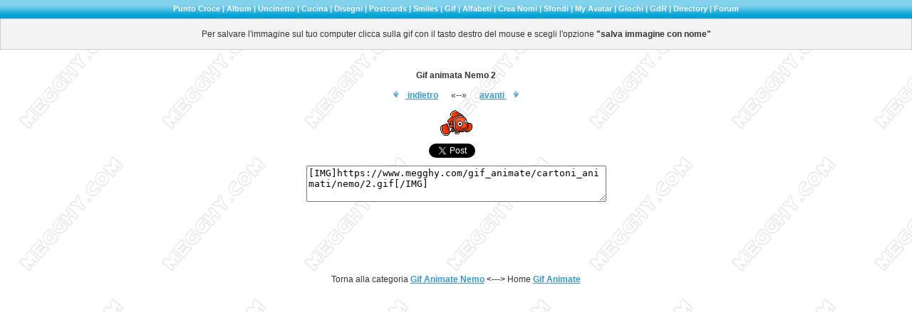

--- FILE ---
content_type: text/html
request_url: https://www.megghy.com/gif_animate/cartoni_animati/nemo/gif/image_2.html
body_size: 1548
content:
<!DOCTYPE html PUBLIC "-//W3C//DTD XHTML 1.0 Transitional//EN" "https://www.w3.org/TR/xhtml1/DTD/xhtml1-transitional.dtd">
<html xmlns="https://www.w3.org/1999/xhtml">
<head>
<meta http-equiv="Content-Type" content="text/html; charset=iso-8859-1" />
<meta name="Description" content="Gif nemo - 2" />
<title>Gif Nemo - 2</title><link href="../../../css/style.css" rel="stylesheet" type="text/css" />
<style type="text/css">
<!--
.lcentro a:link {
	color: #39C;
	font-weight: bold;
}
.lcentro a:visited {
	color: #39C;
	font-weight: bold;
}
.clToolbars {
	background-image: url(../../../images/bg_toolbars.gif);
}
.lcentro a:hover {
	color: #333;
	font-weight: bold;
}
.lcentro a:active {
	color: #39C;
	font-weight: bold;
}
-->
</style></head>
<body class="img_popup">
  <div class="clToolbars"><script type="text/javascript" src="../../../script/toolbar.js"></script></div>
<div align="center" class="spiega"><br />Per salvare l'immagine sul tuo computer clicca sulla gif con il tasto destro del mouse  e scegli l'opzione <strong>"salva immagine con nome"</strong><br />&nbsp;</div>
<div align="center">
<script type="text/javascript"><!--
google_ad_client = "pub-2176212216131131";
/* 728x15, creato 23/04/10 */
google_ad_slot = "6676459743";
google_ad_width = 728;
google_ad_height = 15;
//-->
</script>
<script type="text/javascript"
src="https://pagead2.googlesyndication.com/pagead/show_ads.js">
</script>	
</div>
<div class="div_links"><br />
<div class="lcentro"><h1>Gif animata Nemo 2</h1><br /><a href="image_1.html"><img src="../../../images/freccia_menu_d.gif" border="0" alt="Gif precedente"/> indietro</a>&nbsp;&nbsp;&nbsp;&nbsp;&nbsp;&nbsp;&laquo;--&raquo;&nbsp;&nbsp;&nbsp;&nbsp;&nbsp;&nbsp;<a href="image_3.html">avanti <img src="../../../images/freccia_menu.gif" border="0" alt="Gif successiva"/></a></div>
<div>
<div><br />
<div align="center"><img src="../2.gif" alt="nemo 2"/></div>
    <div align="center" style="padding:5px">
	  <table cellspacing="6" cellpadding="0">
	   <tr>
		<td><a href="https://twitter.com/share" class="twitter-share-button" data-count="vertical">Tweet</a><script type="text/javascript" src="https://platform.twitter.com/widgets.js"></script></td>
		<td><div id="fb-root"></div><script src="https://connect.facebook.net/en_US/all.js#appId=213730555342561&amp;xfbml=1"></script><fb:like href="https://www.megghy.com/gif_animate/cartoni_animati/nemo/gif/image_2.html" send="false" layout="box_count" width="50" show_faces="false" font="arial"></fb:like></td>
		<td>
	     <!-- Inserisci questo tag nell'intestazione <head> o appena prima del tag di chiusura </body> -->
		 <script type="text/javascript" src="https://apis.google.com/js/plusone.js">
		  {lang: 'it'}
		 </script>
		 <!-- Inserisci questo tag nel punto in cui vuoi che venga visualizzato il pulsante +1 -->
		 <g:plusone size="tall"></g:plusone>
	    </td>
	   </tr>
	  </table>
    </div>
<div align="center">
	<textarea rows="3" cols="50">[IMG]https://www.megghy.com/gif_animate/cartoni_animati/nemo/2.gif[/IMG]</textarea>
</div>
<div align="center">
<script type="text/javascript"><!--
google_ad_client = "pub-2176212216131131";
/* 468x60, creato 23/04/10 */
google_ad_slot = "5746073651";
google_ad_width = 468;
google_ad_height = 60;
//-->
</script>
<script type="text/javascript"
src="https://pagead2.googlesyndication.com/pagead/show_ads.js">
</script>
</div>
<br /><br />
	</div>
</div>
<br />
  <div class="lcentro">
	Torna alla categoria <a href="../index.html">Gif Animate Nemo</a> <strong> <---> </strong> Home <a href="https://www.megghy.com/gif_animate/index.html">Gif Animate</a>
	<br />
  </div>
</div>
<div align="center" style:padding:10px>
<script type="text/javascript" src="https://www.megghy.com/banner/banner_gif.js"></script>
</div>
</body>
</html>

--- FILE ---
content_type: text/html; charset=utf-8
request_url: https://accounts.google.com/o/oauth2/postmessageRelay?parent=https%3A%2F%2Fwww.megghy.com&jsh=m%3B%2F_%2Fscs%2Fabc-static%2F_%2Fjs%2Fk%3Dgapi.lb.en.2kN9-TZiXrM.O%2Fd%3D1%2Frs%3DAHpOoo_B4hu0FeWRuWHfxnZ3V0WubwN7Qw%2Fm%3D__features__
body_size: 162
content:
<!DOCTYPE html><html><head><title></title><meta http-equiv="content-type" content="text/html; charset=utf-8"><meta http-equiv="X-UA-Compatible" content="IE=edge"><meta name="viewport" content="width=device-width, initial-scale=1, minimum-scale=1, maximum-scale=1, user-scalable=0"><script src='https://ssl.gstatic.com/accounts/o/2580342461-postmessagerelay.js' nonce="lEk2jU6w9r0A0H69DcgKDw"></script></head><body><script type="text/javascript" src="https://apis.google.com/js/rpc:shindig_random.js?onload=init" nonce="lEk2jU6w9r0A0H69DcgKDw"></script></body></html>

--- FILE ---
content_type: text/html; charset=utf-8
request_url: https://www.google.com/recaptcha/api2/aframe
body_size: 268
content:
<!DOCTYPE HTML><html><head><meta http-equiv="content-type" content="text/html; charset=UTF-8"></head><body><script nonce="f6hBH0CNMWPOA57IzyStpw">/** Anti-fraud and anti-abuse applications only. See google.com/recaptcha */ try{var clients={'sodar':'https://pagead2.googlesyndication.com/pagead/sodar?'};window.addEventListener("message",function(a){try{if(a.source===window.parent){var b=JSON.parse(a.data);var c=clients[b['id']];if(c){var d=document.createElement('img');d.src=c+b['params']+'&rc='+(localStorage.getItem("rc::a")?sessionStorage.getItem("rc::b"):"");window.document.body.appendChild(d);sessionStorage.setItem("rc::e",parseInt(sessionStorage.getItem("rc::e")||0)+1);localStorage.setItem("rc::h",'1768979102087');}}}catch(b){}});window.parent.postMessage("_grecaptcha_ready", "*");}catch(b){}</script></body></html>

--- FILE ---
content_type: text/css
request_url: https://www.megghy.com/gif_animate/css/style.css
body_size: 2173
content:
body {
	margin: 0px;
	color: #333;
	font-family: Tahoma, Geneva, sans-serif;
	font-size: 12px;
	background-color: #F9F9F9;
}
form {
	margin: 0px;
	padding: 0px;
}
h1 {
	margin: 0px;
	padding: 0px;
	font-size: 12px;
	font-weight: bold;
}
.ui_menu {
	background-color: #F5F5F5;
	margin-top: 0px;
	margin-bottom: 0px;
	list-style-type: none;
	padding: 0px;
	margin-right: 0px;
	margin-left: 0px;
}
.li_menu {
	margin: 0px;
	border-top-width: 1px;
	border-bottom-width: 1px;
	border-top-style: solid;
	border-bottom-style: solid;
	border-top-color: #FFF;
	border-bottom-color: #D6D6D6;
	background-color: #F5F5F5;
	padding-top: 5px;
	padding-bottom: 6px;
	padding-left: 23px;
	padding-right: 0px;
	background-image: url(../images/freccia_menu.gif);
	background-repeat: no-repeat;
	background-position: left center;
	font-size: 12px;
}
.float_left {
	float: left;
}
.clearImages {
	background-color: #F9F9F9;
	border: 1px solid #EBEBEB;
	text-align: center;
	padding-top: 10px;
	padding-bottom: 10px;
	margin-bottom: 6px;
}

.float_right {
	float: right;
}
.clear {
	clear: both;
}
.main {
	width: 1001px;
	background-image: url(../images/bg_toolbars.gif);
	background-position: top;
	background-repeat: repeat-x;
	background-color: #FFF;
	margin-top: auto;
	margin-right: auto;
	margin-bottom: 20px;
	margin-left: auto;
	padding: 0px;
}
.contenitore_toolbars {
	background-image: url(../images/bg_toolbars.gif);
	background-position: left top;
	height: 28px;
	text-align: left;
}
.bordo_campi {
	padding-top: 4px;
	padding-right: 0px;
	padding-bottom: 0px;
	padding-left: 0px;
}
.sp_bordo {
	padding-top: 4px;
	padding-right: 0px;
	padding-bottom: 0px;
	padding-left: 5px;
}
.contenitore_link {
	height: 28px;
	text-align: left;
	padding-left: 8px;
}
.bocgif {
	border: 1px solid #EEEDED;
	text-align: center;
	background-color: #FCFCFC;
	width: 25%;
}

.contenitore_cerca {
	height: 28px;
	width: 312px;
	float: right;
}
.contenitore_loading {
	width: 290px;
	background-image: url(../images/bg_toolbars.gif);
	background-repeat: repeat-x;
	background-position: top;
	padding-top: 6px;
	padding-bottom: 7px;
	float: left;
	text-align: right;
	padding-right: 15px;
	color: #FFF;
}
.errorAjax {
	font-size: 13px;
	font-weight: bold;
	color: #C30;
	margin-top: 4px;
	margin-right: 0px;
	margin-bottom: 4px;
	margin-left: 0px;
	padding-top: 4px;
	padding-right: 0px;
	padding-bottom: 4px;
	padding-left: 0px;
}
.okAjax {
	font-size: 13px;
	font-weight: bold;
	color: #3C0;
	margin-top: 4px;
	margin-right: 0px;
	margin-bottom: 4px;
	margin-left: 0px;
	padding-top: 4px;
	padding-right: 0px;
	padding-bottom: 4px;
	padding-left: 0px;
}
.div_campi {
	padding-top: 4px;
	padding-left: 4px;
}
.divBG {
	background-image: url(../images/bg.png);
	top: 0px;
	right: 0px;
	z-index: 1;
}
.classCampiLoginUser {
	font-size: 10px;
	color: #999;
	border-top-width: 1px;
	border-bottom-width: 1px;
	border-top-style: solid;
	border-bottom-style: solid;
	border-top-color: #7CCFEB;
	border-bottom-color: #7CCFEB;
	border-right-width: 0px;
	border-left-width: 0px;
	padding: 2px;
}
.classCampiLoginPass {
	font-size: 10px;
	color: #999;
	border-top-width: 1px;
	border-bottom-width: 1px;
	border-top-style: solid;
	border-bottom-style: solid;
	border-top-color: #7CCFEB;
	border-bottom-color: #7CCFEB;
	border-right-width: 0px;
	border-left-width: 0px;
	padding-top: 2px;
	padding-right: 2px;
	padding-bottom: 3px;
	padding-left: 2px;
}
.classCampiCerca {
	font-size: 10px;
	color: #999;
	padding-top: 2px;
	padding-right: 2px;
	padding-bottom: 3px;
	padding-left: 3px;
	border-top-width: 1px;
	border-bottom-width: 1px;
	border-top-style: solid;
	border-bottom-style: solid;
	border-top-color: e1e1e1;
	border-bottom-color: e1e1e1;
	border-right-width: 0px;
	border-left-width: 0px;
}
.logo {
	height: 92px;
	width: 266px;
}
.banner_1 {
	height: 90px;
	padding-top: 1px;
	padding-bottom: 1px;
	padding-right: 3px;
	width: 728px;
	background-color: #FFF;
}
.button_login {
	padding-left: 4px;
}
.main_centrale {
	margin-top: 1px;
}
.lato_sinistro {
	width: 803px;
	background-image: url(../images/testata_grey.gif);
	background-repeat: repeat-x;
	background-position: top;
	padding-bottom: 10px;
	background-color: #FFF;
}
.lato_destro {
	width: 196px;
	padding-bottom: 10px;
}
.testata_gray {
	padding-top: 6px;
	padding-right: 7px;
	padding-bottom: 8px;
	padding-left: 7px;
}
.testata_blue {
	background-image: url(../images/bg_toolbars.gif);
	background-repeat: repeat-x;
	background-position: top;
	padding: 7px;
	color: #FFF;
}
.footer {
	text-align: center;
	background-image: url(../images/bg_footer.gif);
	background-repeat: repeat-x;
	background-position: top;
	border-bottom-width: 2px;
	border-bottom-style: solid;
	border-bottom-color: #E5E5E5;
	padding-top: 20px;
	padding-bottom: 25px;
	background-color: #F9F9F8;
	color: #848888;
}
.testata_cerca {
	width: 284px;
	height: 28px;
}
.campoRicerca {
	margin-top: 4px;
	font-size: 11px;
	color: #999;
	border: 1px solid #E8E6E6;
	padding-top: 2px;
	padding-right: 2px;
	padding-bottom: 3px;
	padding-left: 6px;
}
.evidenza {
	padding-top: 3px;
	background-color: #FFF;
}
.testo_principale {
	width: 565px;
	line-height: 16px;
	font-size: 13px;
}
.titolo_orange {
	font-size: 16px;
	color: #F90;
}
.boxino_cat {
	background-color: #F5F5F5;
	border-top-width: 1px;
	border-bottom-width: 1px;
	border-top-style: solid;
	border-bottom-style: solid;
	border-top-color: #FFF;
	border-bottom-color: #DADADA;
	padding-top: 6px;
	padding-right: 0px;
	padding-bottom: 7px;
	padding-left: 4px;
}
.altre_info {
	padding-top: 7px;
	padding-right: 10px;
	text-align: right;
	padding-bottom: 7px;
	padding-left: 0px;
}
.banner_centro {
	padding-top: 2px;
	float: right;
}
.altre_ricette {
	width: 501px;
	margin-top: 2px;
	background-image: url(../images/bg_altre_ricette.gif);
	background-repeat: repeat-y;
	background-position: center;
}
.testata_altre_ricette {
	background-image: url(../images/top_altro.gif);
	background-repeat: no-repeat;
	background-position: left top;
	color: #0F8BB5;
	padding-top: 9px;
	padding-right: 10px;
	padding-bottom: 7px;
	padding-left: 30px;
}
.contenuto_altre_ricette {
	background-image: url(../images/bg_altre_ricette.gif);
	background-repeat: repeat-y;
	background-position: left;
	padding-top: 5px;
	padding-right: 12px;
	padding-bottom: 5px;
	padding-left: 12px;
}
.bottom_altro {
	background-image: url(../images/bottom_altro.gif);
	background-repeat: no-repeat;
	background-position: left top;
	height: 8px;
}
.img_small {
	float: left;
	padding-left: 1px;
	padding-right: 5px;
}
.titolo_mini_ricetta {
	font-weight: bold;
	color: #F90;
}
.contenuto_box {
	background-image: url(../images/bg_box.gif);
	background-repeat: repeat-x;
	background-position: top;
	padding-top: 2px;
	padding-right: 2px;
	padding-bottom: 5px;
	padding-left: 2px;
	font-size: 11px;
	border-bottom-width: 2px;
	border-bottom-style: solid;
	border-bottom-color: #F2F2F2;
	border-top-width: 0px;
	border-right-width: 1px;
	border-left-width: 1px;
	border-top-style: solid;
	border-right-style: solid;
	border-left-style: solid;
	border-top-color: #F2F2F2;
	border-right-color: #F2F2F2;
	border-left-color: #F2F2F2;
	width: 190px;
}
.pos_campo {
	padding-left: 2px;
	padding-top: 2px;
}
.text_orange {
	color: #11A8D9;
}
.mini_box {
	width: 300px;
}
.testata_box_piccolo {
	background-image: url(../images/testata_box_piccolo.gif);
	background-repeat: no-repeat;
	background-position: left top;
	margin-top: 3px;
	text-align: left;
	padding-top: 8px;
	padding-right: 8px;
	padding-bottom: 9px;
	padding-left: 30px;
	color: #F90;
}
.bg_box_piccolo {
	background-image: url(../images/bg_box_piccolo.gif);
	background-repeat: repeat-y;
	background-position: right;
	text-align: left;
	padding-top: 3px;
	padding-right: 10px;
	padding-bottom: 3px;
	padding-left: 14px;
	line-height: 17px;
}
.bottom_box_piccolo {
	background-image: url(../images/bottom_box_piccolo.gif);
	background-repeat: no-repeat;
	background-position: right top;
	height: 11px;
}
.img_art_principale {
	width: 229px;
	height: 170px;
	overflow: hidden;
	border-top-width: 1px;
	border-right-width: 1px;
	border-bottom-width: 1px;
	border-top-style: solid;
	border-right-style: solid;
	border-bottom-style: solid;
	border-top-color: #EEEFEF;
	border-right-color: #EEEFEF;
	border-bottom-color: #EEEFEF;
	margin-top: 4px;
}
.img_ric_small {
	height: 46px;
	width: 57px;
	overflow: hidden;
	text-align: center;
	padding-top: 2px;
}
.bann_lato {
	padding-top: 1px;
	padding-right: 0px;
	padding-bottom: 1px;
	padding-left: 0px;
}
.mini_dati_ricetta {
	padding: 3px;
	text-align: right;
	font-size: 11px;
}
.img_art_singolo {
	overflow: hidden;
	margin-right: 5px;
	margin-bottom: 2px;
}
.testata_altre_ricette_singola {
	background-image: url(../images/top_altro.gif);
	background-repeat: no-repeat;
	background-position: left top;
	color: #0F8BB5;
	padding-right: 10px;
	padding-bottom: 4px;
	padding-left: 30px;
	padding-top: 2px;
}
.commenti {
	padding: 3px;
	font-size: 11px;
}
.testo_commento {
	font-size: 11px;
	background-image: url(../images/bg_footer.gif);
	background-repeat: repeat-x;
	background-position: top;
	padding: 3px;
}
.top_comment {
	background-image: url(../images/top_comment.gif);
	background-repeat: no-repeat;
	background-position: left top;
	padding-top: 3px;
	padding-left: 5px;
	
}
.bg_comment {
	background-image: url(../images/bg_comment.gif);
	background-repeat: repeat-y;
	background-position: left;
	padding-left: 5px;
	padding-right: 12px;
	
}
.bottom_comment {
	background-image: url(../images/bottom_comment.gif);
	background-position: left top;
	background-repeat: no-repeat;
	height: 4px;
	margin-bottom: 10px;
}
.text_grey {
	color: #333;	
}
.area_commento {
	color: #333;
	border: 1px solid #D6D6D6;
	margin-bottom: 10px;
	padding: 3px;
}
.campoCommenti {
	padding: 8px;
	border: 1px solid #D6D6D6;
	color: #999;
}
.controlloLoginCommento {
	padding: 20px;
	color: #999;
	text-align: center;
	line-height: 20px;
	font-size: 14px;
	border: 1px solid #E8E8E8;
}
.errore {
	padding: 10px;
	font-size: 15px;
	color: #C00;
	font-weight: bold;
	text-align: center;
}
#menu_admin {

}
.menu_admin {
	background-image: url(../images/testata_grey.gif);
	background-repeat: repeat-x;
	background-position: top;
	border: 1px solid #F5F5F5;
	background-color: #FFF;
	text-align: right;
	padding-top: 6px;
	padding-right: 13px;
	padding-bottom: 6px;
	padding-left: 6px;
}
.bg_campi {
	padding: 3px;
	border-bottom-width: 3px;
	border-bottom-style: solid;
	border-bottom-color: #E8E8E8;
	border-top-width: 1px;
	border-right-width: 1px;
	border-left-width: 1px;
	border-top-style: solid;
	border-right-style: solid;
	border-left-style: solid;
	border-top-color: #E8E8E8;
	border-right-color: #E8E8E8;
	border-left-color: #E8E8E8;
	background-image: url(../images/bg_box.gif);
	background-repeat: repeat-x;
	background-position: center top;
	color: #4A4A4A;
	font-size: 12px;
}
.distForm {
	color: #333;
	line-height: 20px;
	font-size: 12px;
	padding-top: 0px;
	padding-right: 5px;
	padding-bottom: 5px;
	padding-left: 7px;
	margin-bottom: 5px;
}
.distText {
	font-size: 11px;
	padding: 5px;
}
.testata_mdati {
	padding: 5px;
	background-image: url(../images/testata_grey.gif);
	border: 1px solid #EDEDED;
}
.risposta {
	border: 1px solid #EDEDED;
	padding-top: 100px;
	padding-right: 0px;
	padding-bottom: 100px;
	padding-left: 0px;
	font-size: 16px;
	color: #333;
	margin-bottom: 30px;
	text-align: center;
}
.risposta_2 {
	padding-top: 100px;
	padding-right: 0px;
	padding-bottom: 100px;
	padding-left: 0px;
	font-size: 16px;
	color: #333;
	text-align: center;
}
.testo_ricetta {
	line-height: 16px;
}
.link_evidenza {
	padding-top: 5px;
	padding-right: 0px;
	padding-bottom: 0px;
	padding-left: 0px;
	font-weight: bold;
}
.testata_ins_comm {
	font-size: 12px;
	text-align: left;
	border-bottom-width: 1px;
	border-bottom-style: dotted;
	border-bottom-color: #D6D6D6;
	margin-top: 5px;
	margin-right: 2px;
	margin-bottom: 5px;
	margin-left: 2px;
	padding-top: 1px;
	padding-bottom: 2px;
}
.img_popup {
	background-image: url(../images/logos.gif);
	text-align: center;
}
.spiega {
	background-color: #F3F3F3;
	border: 1px solid #CCC;
}
.Boxini {
	padding: 8px;
	margin-bottom: 3px;
	width: 100px;
	text-align: center;
	float: left;
	height: 84px;
}
.dist_img {
	border: 1px solid #666;
}


--- FILE ---
content_type: application/javascript
request_url: https://www.megghy.com/gif_animate/script/toolbar.js
body_size: 500
content:
document.write('<style type="text/css"> .toolbar { 	padding-top: 6px; 	padding-right: 0px; 	padding-bottom: 8px; 	padding-left: 0px; 	color: #FFF; 	font-size: 11px; } .toolbar a:link { 	color: #FFF; 	text-decoration: none; } .toolbar a:active { 	color: #FFF; 	text-decoration: none; } .toolbar a:visited { 	color: #FFF; 	text-decoration: none; } .toolbar a:hover { 	color: #0A6381; 	text-decoration: none; } </style> <div class="toolbar"><strong><a href="https://www.megghy.com/punto_croce.htm">Punto Croce</a> | <a href="https://www.megghy.com/album/">Album</a> | <a href="https://www.megghy.com/uncinetto/index.html">Uncinetto</a> | <a href="https://www.megghy.com/cucina/">Cucina</a> | <a href="https://www.megghy.com/disegni_per_bambini.htm">Disegni</a> | <a href="https://www.megghy.com/postcard/index.html">Postcards</a> | <a href="https://www.megghy.com/smiles_2000.htm">Smiles</a> | <a href="https://www.megghy.com/gif_animate/index.html">Gif</a> | <a href="https://www.megghy.com/gif_lettere_alfabeto.htm">Alfabeti</a> | <a href="https://www.megghy.com/gif_animate/crea_nomi_alfabeti.htm">Crea Nomi</a> | <a href="https://www.megghy.com/sfondi/index.html">Sfondi</a> | <a href="https://www.megghy.com/myavatar/">My Avatar</a> | <a href="https://www.megghy.com/giochi/index.php">Giochi</a> | <a href="https://www.megghy.com/gdr/">GdR</a> | <a href="https://directory.megghy.com/">Directory</a> | <a href="https://www.megghy.com/forum/index.php">Forum</a></strong></div>');